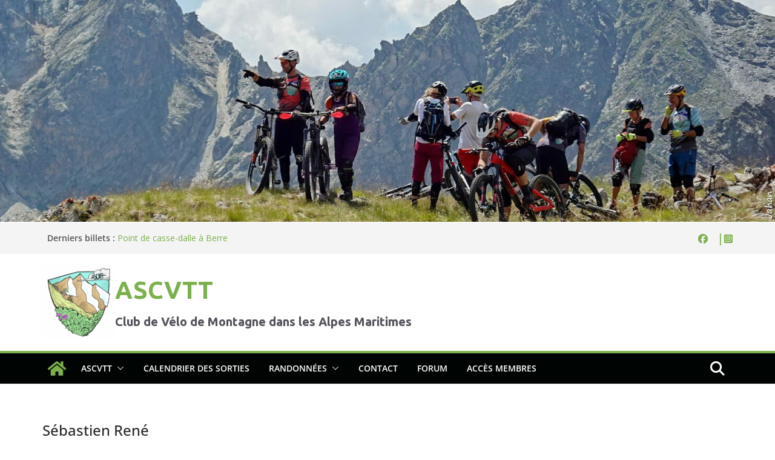

--- FILE ---
content_type: text/html; charset=UTF-8
request_url: https://www.ascvtt.com/user/s%C3%A9bastien-ren%C3%A9/?profiletab=comments
body_size: 15854
content:
		<!doctype html>
		<html lang="fr-FR">
		
<head>

			<meta charset="UTF-8"/>
		<meta name="viewport" content="width=device-width, initial-scale=1">
		<link rel="profile" href="https://gmpg.org/xfn/11"/>
		
	<title>Sébastien René | ASCVTT</title>
<meta name='robots' content='max-image-preview:large' />
<link rel='dns-prefetch' href='//www.googletagmanager.com' />
<link rel='dns-prefetch' href='//fonts.googleapis.com' />
<link rel="alternate" type="application/rss+xml" title="ASCVTT &raquo; Flux" href="https://www.ascvtt.com/feed/" />
<link rel="alternate" type="application/rss+xml" title="ASCVTT &raquo; Flux des commentaires" href="https://www.ascvtt.com/comments/feed/" />
<link rel="alternate" type="application/rss+xml" title="ASCVTT &raquo; User Flux des commentaires" href="https://www.ascvtt.com/user/feed/" />
<link rel="alternate" title="oEmbed (JSON)" type="application/json+oembed" href="https://www.ascvtt.com/wp-json/oembed/1.0/embed?url=https%3A%2F%2Fwww.ascvtt.com%2Fuser%2F" />
<link rel="alternate" title="oEmbed (XML)" type="text/xml+oembed" href="https://www.ascvtt.com/wp-json/oembed/1.0/embed?url=https%3A%2F%2Fwww.ascvtt.com%2Fuser%2F&#038;format=xml" />
<style id='wp-img-auto-sizes-contain-inline-css' type='text/css'>
img:is([sizes=auto i],[sizes^="auto," i]){contain-intrinsic-size:3000px 1500px}
/*# sourceURL=wp-img-auto-sizes-contain-inline-css */
</style>
<style id='wp-emoji-styles-inline-css' type='text/css'>

	img.wp-smiley, img.emoji {
		display: inline !important;
		border: none !important;
		box-shadow: none !important;
		height: 1em !important;
		width: 1em !important;
		margin: 0 0.07em !important;
		vertical-align: -0.1em !important;
		background: none !important;
		padding: 0 !important;
	}
/*# sourceURL=wp-emoji-styles-inline-css */
</style>
<style id='wp-block-library-inline-css' type='text/css'>
:root{--wp-block-synced-color:#7a00df;--wp-block-synced-color--rgb:122,0,223;--wp-bound-block-color:var(--wp-block-synced-color);--wp-editor-canvas-background:#ddd;--wp-admin-theme-color:#007cba;--wp-admin-theme-color--rgb:0,124,186;--wp-admin-theme-color-darker-10:#006ba1;--wp-admin-theme-color-darker-10--rgb:0,107,160.5;--wp-admin-theme-color-darker-20:#005a87;--wp-admin-theme-color-darker-20--rgb:0,90,135;--wp-admin-border-width-focus:2px}@media (min-resolution:192dpi){:root{--wp-admin-border-width-focus:1.5px}}.wp-element-button{cursor:pointer}:root .has-very-light-gray-background-color{background-color:#eee}:root .has-very-dark-gray-background-color{background-color:#313131}:root .has-very-light-gray-color{color:#eee}:root .has-very-dark-gray-color{color:#313131}:root .has-vivid-green-cyan-to-vivid-cyan-blue-gradient-background{background:linear-gradient(135deg,#00d084,#0693e3)}:root .has-purple-crush-gradient-background{background:linear-gradient(135deg,#34e2e4,#4721fb 50%,#ab1dfe)}:root .has-hazy-dawn-gradient-background{background:linear-gradient(135deg,#faaca8,#dad0ec)}:root .has-subdued-olive-gradient-background{background:linear-gradient(135deg,#fafae1,#67a671)}:root .has-atomic-cream-gradient-background{background:linear-gradient(135deg,#fdd79a,#004a59)}:root .has-nightshade-gradient-background{background:linear-gradient(135deg,#330968,#31cdcf)}:root .has-midnight-gradient-background{background:linear-gradient(135deg,#020381,#2874fc)}:root{--wp--preset--font-size--normal:16px;--wp--preset--font-size--huge:42px}.has-regular-font-size{font-size:1em}.has-larger-font-size{font-size:2.625em}.has-normal-font-size{font-size:var(--wp--preset--font-size--normal)}.has-huge-font-size{font-size:var(--wp--preset--font-size--huge)}.has-text-align-center{text-align:center}.has-text-align-left{text-align:left}.has-text-align-right{text-align:right}.has-fit-text{white-space:nowrap!important}#end-resizable-editor-section{display:none}.aligncenter{clear:both}.items-justified-left{justify-content:flex-start}.items-justified-center{justify-content:center}.items-justified-right{justify-content:flex-end}.items-justified-space-between{justify-content:space-between}.screen-reader-text{border:0;clip-path:inset(50%);height:1px;margin:-1px;overflow:hidden;padding:0;position:absolute;width:1px;word-wrap:normal!important}.screen-reader-text:focus{background-color:#ddd;clip-path:none;color:#444;display:block;font-size:1em;height:auto;left:5px;line-height:normal;padding:15px 23px 14px;text-decoration:none;top:5px;width:auto;z-index:100000}html :where(.has-border-color){border-style:solid}html :where([style*=border-top-color]){border-top-style:solid}html :where([style*=border-right-color]){border-right-style:solid}html :where([style*=border-bottom-color]){border-bottom-style:solid}html :where([style*=border-left-color]){border-left-style:solid}html :where([style*=border-width]){border-style:solid}html :where([style*=border-top-width]){border-top-style:solid}html :where([style*=border-right-width]){border-right-style:solid}html :where([style*=border-bottom-width]){border-bottom-style:solid}html :where([style*=border-left-width]){border-left-style:solid}html :where(img[class*=wp-image-]){height:auto;max-width:100%}:where(figure){margin:0 0 1em}html :where(.is-position-sticky){--wp-admin--admin-bar--position-offset:var(--wp-admin--admin-bar--height,0px)}@media screen and (max-width:600px){html :where(.is-position-sticky){--wp-admin--admin-bar--position-offset:0px}}

/*# sourceURL=wp-block-library-inline-css */
</style><style id='global-styles-inline-css' type='text/css'>
:root{--wp--preset--aspect-ratio--square: 1;--wp--preset--aspect-ratio--4-3: 4/3;--wp--preset--aspect-ratio--3-4: 3/4;--wp--preset--aspect-ratio--3-2: 3/2;--wp--preset--aspect-ratio--2-3: 2/3;--wp--preset--aspect-ratio--16-9: 16/9;--wp--preset--aspect-ratio--9-16: 9/16;--wp--preset--color--black: #000000;--wp--preset--color--cyan-bluish-gray: #abb8c3;--wp--preset--color--white: #ffffff;--wp--preset--color--pale-pink: #f78da7;--wp--preset--color--vivid-red: #cf2e2e;--wp--preset--color--luminous-vivid-orange: #ff6900;--wp--preset--color--luminous-vivid-amber: #fcb900;--wp--preset--color--light-green-cyan: #7bdcb5;--wp--preset--color--vivid-green-cyan: #00d084;--wp--preset--color--pale-cyan-blue: #8ed1fc;--wp--preset--color--vivid-cyan-blue: #0693e3;--wp--preset--color--vivid-purple: #9b51e0;--wp--preset--color--cm-color-1: #7cb04c;--wp--preset--color--cm-color-2: #379643;--wp--preset--color--cm-color-3: #FFFFFF;--wp--preset--color--cm-color-4: #FAFEF6;--wp--preset--color--cm-color-5: #000504;--wp--preset--color--cm-color-6: #141614;--wp--preset--color--cm-color-7: #858585;--wp--preset--color--cm-color-8: #FFFFFF;--wp--preset--color--cm-color-9: #BDBDBD;--wp--preset--gradient--vivid-cyan-blue-to-vivid-purple: linear-gradient(135deg,rgb(6,147,227) 0%,rgb(155,81,224) 100%);--wp--preset--gradient--light-green-cyan-to-vivid-green-cyan: linear-gradient(135deg,rgb(122,220,180) 0%,rgb(0,208,130) 100%);--wp--preset--gradient--luminous-vivid-amber-to-luminous-vivid-orange: linear-gradient(135deg,rgb(252,185,0) 0%,rgb(255,105,0) 100%);--wp--preset--gradient--luminous-vivid-orange-to-vivid-red: linear-gradient(135deg,rgb(255,105,0) 0%,rgb(207,46,46) 100%);--wp--preset--gradient--very-light-gray-to-cyan-bluish-gray: linear-gradient(135deg,rgb(238,238,238) 0%,rgb(169,184,195) 100%);--wp--preset--gradient--cool-to-warm-spectrum: linear-gradient(135deg,rgb(74,234,220) 0%,rgb(151,120,209) 20%,rgb(207,42,186) 40%,rgb(238,44,130) 60%,rgb(251,105,98) 80%,rgb(254,248,76) 100%);--wp--preset--gradient--blush-light-purple: linear-gradient(135deg,rgb(255,206,236) 0%,rgb(152,150,240) 100%);--wp--preset--gradient--blush-bordeaux: linear-gradient(135deg,rgb(254,205,165) 0%,rgb(254,45,45) 50%,rgb(107,0,62) 100%);--wp--preset--gradient--luminous-dusk: linear-gradient(135deg,rgb(255,203,112) 0%,rgb(199,81,192) 50%,rgb(65,88,208) 100%);--wp--preset--gradient--pale-ocean: linear-gradient(135deg,rgb(255,245,203) 0%,rgb(182,227,212) 50%,rgb(51,167,181) 100%);--wp--preset--gradient--electric-grass: linear-gradient(135deg,rgb(202,248,128) 0%,rgb(113,206,126) 100%);--wp--preset--gradient--midnight: linear-gradient(135deg,rgb(2,3,129) 0%,rgb(40,116,252) 100%);--wp--preset--font-size--small: 13px;--wp--preset--font-size--medium: 16px;--wp--preset--font-size--large: 20px;--wp--preset--font-size--x-large: 24px;--wp--preset--font-size--xx-large: 30px;--wp--preset--font-size--huge: 36px;--wp--preset--font-family--dm-sans: DM Sans, sans-serif;--wp--preset--font-family--public-sans: Public Sans, sans-serif;--wp--preset--font-family--roboto: Roboto, sans-serif;--wp--preset--font-family--segoe-ui: Segoe UI, Arial, sans-serif;--wp--preset--font-family--ibm-plex-serif: IBM Plex Serif, sans-serif;--wp--preset--font-family--inter: Inter, sans-serif;--wp--preset--spacing--20: 0.44rem;--wp--preset--spacing--30: 0.67rem;--wp--preset--spacing--40: 1rem;--wp--preset--spacing--50: 1.5rem;--wp--preset--spacing--60: 2.25rem;--wp--preset--spacing--70: 3.38rem;--wp--preset--spacing--80: 5.06rem;--wp--preset--shadow--natural: 6px 6px 9px rgba(0, 0, 0, 0.2);--wp--preset--shadow--deep: 12px 12px 50px rgba(0, 0, 0, 0.4);--wp--preset--shadow--sharp: 6px 6px 0px rgba(0, 0, 0, 0.2);--wp--preset--shadow--outlined: 6px 6px 0px -3px rgb(255, 255, 255), 6px 6px rgb(0, 0, 0);--wp--preset--shadow--crisp: 6px 6px 0px rgb(0, 0, 0);}:root { --wp--style--global--content-size: 760px;--wp--style--global--wide-size: 1160px; }:where(body) { margin: 0; }.wp-site-blocks > .alignleft { float: left; margin-right: 2em; }.wp-site-blocks > .alignright { float: right; margin-left: 2em; }.wp-site-blocks > .aligncenter { justify-content: center; margin-left: auto; margin-right: auto; }:where(.wp-site-blocks) > * { margin-block-start: 24px; margin-block-end: 0; }:where(.wp-site-blocks) > :first-child { margin-block-start: 0; }:where(.wp-site-blocks) > :last-child { margin-block-end: 0; }:root { --wp--style--block-gap: 24px; }:root :where(.is-layout-flow) > :first-child{margin-block-start: 0;}:root :where(.is-layout-flow) > :last-child{margin-block-end: 0;}:root :where(.is-layout-flow) > *{margin-block-start: 24px;margin-block-end: 0;}:root :where(.is-layout-constrained) > :first-child{margin-block-start: 0;}:root :where(.is-layout-constrained) > :last-child{margin-block-end: 0;}:root :where(.is-layout-constrained) > *{margin-block-start: 24px;margin-block-end: 0;}:root :where(.is-layout-flex){gap: 24px;}:root :where(.is-layout-grid){gap: 24px;}.is-layout-flow > .alignleft{float: left;margin-inline-start: 0;margin-inline-end: 2em;}.is-layout-flow > .alignright{float: right;margin-inline-start: 2em;margin-inline-end: 0;}.is-layout-flow > .aligncenter{margin-left: auto !important;margin-right: auto !important;}.is-layout-constrained > .alignleft{float: left;margin-inline-start: 0;margin-inline-end: 2em;}.is-layout-constrained > .alignright{float: right;margin-inline-start: 2em;margin-inline-end: 0;}.is-layout-constrained > .aligncenter{margin-left: auto !important;margin-right: auto !important;}.is-layout-constrained > :where(:not(.alignleft):not(.alignright):not(.alignfull)){max-width: var(--wp--style--global--content-size);margin-left: auto !important;margin-right: auto !important;}.is-layout-constrained > .alignwide{max-width: var(--wp--style--global--wide-size);}body .is-layout-flex{display: flex;}.is-layout-flex{flex-wrap: wrap;align-items: center;}.is-layout-flex > :is(*, div){margin: 0;}body .is-layout-grid{display: grid;}.is-layout-grid > :is(*, div){margin: 0;}body{padding-top: 0px;padding-right: 0px;padding-bottom: 0px;padding-left: 0px;}a:where(:not(.wp-element-button)){text-decoration: underline;}:root :where(.wp-element-button, .wp-block-button__link){background-color: #32373c;border-width: 0;color: #fff;font-family: inherit;font-size: inherit;font-style: inherit;font-weight: inherit;letter-spacing: inherit;line-height: inherit;padding-top: calc(0.667em + 2px);padding-right: calc(1.333em + 2px);padding-bottom: calc(0.667em + 2px);padding-left: calc(1.333em + 2px);text-decoration: none;text-transform: inherit;}.has-black-color{color: var(--wp--preset--color--black) !important;}.has-cyan-bluish-gray-color{color: var(--wp--preset--color--cyan-bluish-gray) !important;}.has-white-color{color: var(--wp--preset--color--white) !important;}.has-pale-pink-color{color: var(--wp--preset--color--pale-pink) !important;}.has-vivid-red-color{color: var(--wp--preset--color--vivid-red) !important;}.has-luminous-vivid-orange-color{color: var(--wp--preset--color--luminous-vivid-orange) !important;}.has-luminous-vivid-amber-color{color: var(--wp--preset--color--luminous-vivid-amber) !important;}.has-light-green-cyan-color{color: var(--wp--preset--color--light-green-cyan) !important;}.has-vivid-green-cyan-color{color: var(--wp--preset--color--vivid-green-cyan) !important;}.has-pale-cyan-blue-color{color: var(--wp--preset--color--pale-cyan-blue) !important;}.has-vivid-cyan-blue-color{color: var(--wp--preset--color--vivid-cyan-blue) !important;}.has-vivid-purple-color{color: var(--wp--preset--color--vivid-purple) !important;}.has-cm-color-1-color{color: var(--wp--preset--color--cm-color-1) !important;}.has-cm-color-2-color{color: var(--wp--preset--color--cm-color-2) !important;}.has-cm-color-3-color{color: var(--wp--preset--color--cm-color-3) !important;}.has-cm-color-4-color{color: var(--wp--preset--color--cm-color-4) !important;}.has-cm-color-5-color{color: var(--wp--preset--color--cm-color-5) !important;}.has-cm-color-6-color{color: var(--wp--preset--color--cm-color-6) !important;}.has-cm-color-7-color{color: var(--wp--preset--color--cm-color-7) !important;}.has-cm-color-8-color{color: var(--wp--preset--color--cm-color-8) !important;}.has-cm-color-9-color{color: var(--wp--preset--color--cm-color-9) !important;}.has-black-background-color{background-color: var(--wp--preset--color--black) !important;}.has-cyan-bluish-gray-background-color{background-color: var(--wp--preset--color--cyan-bluish-gray) !important;}.has-white-background-color{background-color: var(--wp--preset--color--white) !important;}.has-pale-pink-background-color{background-color: var(--wp--preset--color--pale-pink) !important;}.has-vivid-red-background-color{background-color: var(--wp--preset--color--vivid-red) !important;}.has-luminous-vivid-orange-background-color{background-color: var(--wp--preset--color--luminous-vivid-orange) !important;}.has-luminous-vivid-amber-background-color{background-color: var(--wp--preset--color--luminous-vivid-amber) !important;}.has-light-green-cyan-background-color{background-color: var(--wp--preset--color--light-green-cyan) !important;}.has-vivid-green-cyan-background-color{background-color: var(--wp--preset--color--vivid-green-cyan) !important;}.has-pale-cyan-blue-background-color{background-color: var(--wp--preset--color--pale-cyan-blue) !important;}.has-vivid-cyan-blue-background-color{background-color: var(--wp--preset--color--vivid-cyan-blue) !important;}.has-vivid-purple-background-color{background-color: var(--wp--preset--color--vivid-purple) !important;}.has-cm-color-1-background-color{background-color: var(--wp--preset--color--cm-color-1) !important;}.has-cm-color-2-background-color{background-color: var(--wp--preset--color--cm-color-2) !important;}.has-cm-color-3-background-color{background-color: var(--wp--preset--color--cm-color-3) !important;}.has-cm-color-4-background-color{background-color: var(--wp--preset--color--cm-color-4) !important;}.has-cm-color-5-background-color{background-color: var(--wp--preset--color--cm-color-5) !important;}.has-cm-color-6-background-color{background-color: var(--wp--preset--color--cm-color-6) !important;}.has-cm-color-7-background-color{background-color: var(--wp--preset--color--cm-color-7) !important;}.has-cm-color-8-background-color{background-color: var(--wp--preset--color--cm-color-8) !important;}.has-cm-color-9-background-color{background-color: var(--wp--preset--color--cm-color-9) !important;}.has-black-border-color{border-color: var(--wp--preset--color--black) !important;}.has-cyan-bluish-gray-border-color{border-color: var(--wp--preset--color--cyan-bluish-gray) !important;}.has-white-border-color{border-color: var(--wp--preset--color--white) !important;}.has-pale-pink-border-color{border-color: var(--wp--preset--color--pale-pink) !important;}.has-vivid-red-border-color{border-color: var(--wp--preset--color--vivid-red) !important;}.has-luminous-vivid-orange-border-color{border-color: var(--wp--preset--color--luminous-vivid-orange) !important;}.has-luminous-vivid-amber-border-color{border-color: var(--wp--preset--color--luminous-vivid-amber) !important;}.has-light-green-cyan-border-color{border-color: var(--wp--preset--color--light-green-cyan) !important;}.has-vivid-green-cyan-border-color{border-color: var(--wp--preset--color--vivid-green-cyan) !important;}.has-pale-cyan-blue-border-color{border-color: var(--wp--preset--color--pale-cyan-blue) !important;}.has-vivid-cyan-blue-border-color{border-color: var(--wp--preset--color--vivid-cyan-blue) !important;}.has-vivid-purple-border-color{border-color: var(--wp--preset--color--vivid-purple) !important;}.has-cm-color-1-border-color{border-color: var(--wp--preset--color--cm-color-1) !important;}.has-cm-color-2-border-color{border-color: var(--wp--preset--color--cm-color-2) !important;}.has-cm-color-3-border-color{border-color: var(--wp--preset--color--cm-color-3) !important;}.has-cm-color-4-border-color{border-color: var(--wp--preset--color--cm-color-4) !important;}.has-cm-color-5-border-color{border-color: var(--wp--preset--color--cm-color-5) !important;}.has-cm-color-6-border-color{border-color: var(--wp--preset--color--cm-color-6) !important;}.has-cm-color-7-border-color{border-color: var(--wp--preset--color--cm-color-7) !important;}.has-cm-color-8-border-color{border-color: var(--wp--preset--color--cm-color-8) !important;}.has-cm-color-9-border-color{border-color: var(--wp--preset--color--cm-color-9) !important;}.has-vivid-cyan-blue-to-vivid-purple-gradient-background{background: var(--wp--preset--gradient--vivid-cyan-blue-to-vivid-purple) !important;}.has-light-green-cyan-to-vivid-green-cyan-gradient-background{background: var(--wp--preset--gradient--light-green-cyan-to-vivid-green-cyan) !important;}.has-luminous-vivid-amber-to-luminous-vivid-orange-gradient-background{background: var(--wp--preset--gradient--luminous-vivid-amber-to-luminous-vivid-orange) !important;}.has-luminous-vivid-orange-to-vivid-red-gradient-background{background: var(--wp--preset--gradient--luminous-vivid-orange-to-vivid-red) !important;}.has-very-light-gray-to-cyan-bluish-gray-gradient-background{background: var(--wp--preset--gradient--very-light-gray-to-cyan-bluish-gray) !important;}.has-cool-to-warm-spectrum-gradient-background{background: var(--wp--preset--gradient--cool-to-warm-spectrum) !important;}.has-blush-light-purple-gradient-background{background: var(--wp--preset--gradient--blush-light-purple) !important;}.has-blush-bordeaux-gradient-background{background: var(--wp--preset--gradient--blush-bordeaux) !important;}.has-luminous-dusk-gradient-background{background: var(--wp--preset--gradient--luminous-dusk) !important;}.has-pale-ocean-gradient-background{background: var(--wp--preset--gradient--pale-ocean) !important;}.has-electric-grass-gradient-background{background: var(--wp--preset--gradient--electric-grass) !important;}.has-midnight-gradient-background{background: var(--wp--preset--gradient--midnight) !important;}.has-small-font-size{font-size: var(--wp--preset--font-size--small) !important;}.has-medium-font-size{font-size: var(--wp--preset--font-size--medium) !important;}.has-large-font-size{font-size: var(--wp--preset--font-size--large) !important;}.has-x-large-font-size{font-size: var(--wp--preset--font-size--x-large) !important;}.has-xx-large-font-size{font-size: var(--wp--preset--font-size--xx-large) !important;}.has-huge-font-size{font-size: var(--wp--preset--font-size--huge) !important;}.has-dm-sans-font-family{font-family: var(--wp--preset--font-family--dm-sans) !important;}.has-public-sans-font-family{font-family: var(--wp--preset--font-family--public-sans) !important;}.has-roboto-font-family{font-family: var(--wp--preset--font-family--roboto) !important;}.has-segoe-ui-font-family{font-family: var(--wp--preset--font-family--segoe-ui) !important;}.has-ibm-plex-serif-font-family{font-family: var(--wp--preset--font-family--ibm-plex-serif) !important;}.has-inter-font-family{font-family: var(--wp--preset--font-family--inter) !important;}
/*# sourceURL=global-styles-inline-css */
</style>

<link rel='stylesheet' id='parent-style-css' href='https://www.ascvtt.com/wp-content/themes/colormag/style.css?ver=5cda4ef49055264a6f39e52a26466d1f' type='text/css' media='all' />
<link rel='stylesheet' id='colormag_style-css' href='https://www.ascvtt.com/wp-content/themes/ascvtt/style.css?ver=1769591216' type='text/css' media='all' />
<style id='colormag_style-inline-css' type='text/css'>
body,
			button,
			input,
			select,
			textarea,
			blockquote p,
			.entry-meta,
			.cm-entry-button,
			dl,
			.previous a,
			.next a,
			.nav-previous a,
			.nav-next a,
			#respond h3#reply-title #cancel-comment-reply-link,
			#respond form input[type="text"],
			#respond form textarea,
			.cm-secondary .widget,
			.cm-error-404 .widget,
			.cm-entry-summary p{font-family:Open Sans;}h1 ,h2, h3, h4, h5, h6{font-family:Open Sans;font-style:inherit;}@media screen and (min-width: 992px) {.cm-primary{width:70%;}}.cm-mobile-nav li, #cm-primary-nav, .cm-layout-2 #cm-primary-nav, .cm-header .cm-main-header .cm-primary-nav .cm-row, .cm-home-icon.front_page_on{background-color:var(--cm-color-8);}.cm-primary-nav a,
		.cm-primary-nav ul li ul li a,
		.cm-primary-nav ul li.current-menu-item ul li a,
		.cm-primary-nav ul li ul li.current-menu-item a,
		.cm-primary-nav ul li.current_page_ancestor ul li a,
		.cm-primary-nav ul li.current-menu-ancestor ul li a,
		.cm-primary-nav ul li.current_page_item ul li a,
		.cm-primary-nav li.menu-item-has-children>a::after,
		.cm-primary-nav li.page_item_has_children>a::after,
		.cm-layout-2-style-1 .cm-primary-nav a,
		.cm-layout-2-style-1 .cm-primary-nav ul > li > a{color:var(--cm-color-6);}.cm-layout-2 .cm-primary-nav .cm-submenu-toggle .cm-icon,
		.cm-primary-nav .cm-submenu-toggle .cm-icon{fill:var(--cm-color-6);}.cm-primary-nav .sub-menu, .cm-primary-nav .children{background-color:var(--cm-color-8);}.cm-header .cm-menu-toggle svg,
			.cm-header .cm-menu-toggle svg{fill:#fff;}.cm-footer-bar-area .cm-footer-bar__2 a{color:#207daf;}body,
			button,
			input,
			select,
			textarea,
			blockquote p,
			.entry-meta,
			.cm-entry-button,
			dl,
			.previous a,
			.next a,
			.nav-previous a,
			.nav-next a,
			#respond h3#reply-title #cancel-comment-reply-link,
			#respond form input[type="text"],
			#respond form textarea,
			.cm-secondary .widget,
			.cm-error-404 .widget,
			.cm-entry-summary p{font-family:Open Sans;}h1 ,h2, h3, h4, h5, h6{font-family:Open Sans;font-style:inherit;}@media screen and (min-width: 992px) {.cm-primary{width:70%;}}.cm-mobile-nav li, #cm-primary-nav, .cm-layout-2 #cm-primary-nav, .cm-header .cm-main-header .cm-primary-nav .cm-row, .cm-home-icon.front_page_on{background-color:var(--cm-color-8);}.cm-primary-nav a,
		.cm-primary-nav ul li ul li a,
		.cm-primary-nav ul li.current-menu-item ul li a,
		.cm-primary-nav ul li ul li.current-menu-item a,
		.cm-primary-nav ul li.current_page_ancestor ul li a,
		.cm-primary-nav ul li.current-menu-ancestor ul li a,
		.cm-primary-nav ul li.current_page_item ul li a,
		.cm-primary-nav li.menu-item-has-children>a::after,
		.cm-primary-nav li.page_item_has_children>a::after,
		.cm-layout-2-style-1 .cm-primary-nav a,
		.cm-layout-2-style-1 .cm-primary-nav ul > li > a{color:var(--cm-color-6);}.cm-layout-2 .cm-primary-nav .cm-submenu-toggle .cm-icon,
		.cm-primary-nav .cm-submenu-toggle .cm-icon{fill:var(--cm-color-6);}.cm-primary-nav .sub-menu, .cm-primary-nav .children{background-color:var(--cm-color-8);}.cm-header .cm-menu-toggle svg,
			.cm-header .cm-menu-toggle svg{fill:#fff;}.cm-footer-bar-area .cm-footer-bar__2 a{color:#207daf;}.cm-header-builder .cm-primary-nav ul li a{color:#ffffff;}.cm-header-builder .cm-primary-nav .cm-submenu-toggle .cm-icon{fill:#ffffff;}.cm-header-builder .cm-primary-nav ul li:hover{background:var(--cm-color-1);}.cm-header-builder .cm-primary-nav ul li.current-menu-item{background:var(--cm-color-2);}.cm-header-builder .cm-primary-nav .sub-menu, .cm-header-builder .cm-primary-nav .children{background-color:var(--cm-color-5);}.cm-header-builder .cm-home-icon .cm-icon--home{fill:var(--cm-color-1);}.cm-header-builder .cm-site-branding img{width:120px;}.cm-header-builder .cm-site-title a{font-family:Ubuntu;font-weight:700;font-size:4rem;line-height:1.5;}.cm-header-builder .cm-site-description{font-family:Ubuntu;font-weight:700;font-size:2rem;}:root{--top-grid-columns: 4;
			--main-grid-columns: 4;
			--bottom-grid-columns: 2;
			}.cm-footer-builder .cm-footer-bottom-row .cm-footer-col{flex-direction: column;}.cm-footer-builder .cm-footer-main-row .cm-footer-col{flex-direction: column;}.cm-footer-builder .cm-footer-top-row .cm-footer-col{flex-direction: column;} :root{--cm-color-1: #7cb04c;--cm-color-2: #379643;--cm-color-3: #FFFFFF;--cm-color-4: #FAFEF6;--cm-color-5: #000504;--cm-color-6: #141614;--cm-color-7: #858585;--cm-color-8: #FFFFFF;--cm-color-9: #BDBDBD;}:root {--wp--preset--color--cm-color-1:#7cb04c;--wp--preset--color--cm-color-2:#379643;--wp--preset--color--cm-color-3:#FFFFFF;--wp--preset--color--cm-color-4:#FAFEF6;--wp--preset--color--cm-color-5:#000504;--wp--preset--color--cm-color-6:#141614;--wp--preset--color--cm-color-7:#858585;--wp--preset--color--cm-color-8:#FFFFFF;--wp--preset--color--cm-color-9:#BDBDBD;}:root {--e-global-color-cmcolor1: #7cb04c;--e-global-color-cmcolor2: #379643;--e-global-color-cmcolor3: #FFFFFF;--e-global-color-cmcolor4: #FAFEF6;--e-global-color-cmcolor5: #000504;--e-global-color-cmcolor6: #141614;--e-global-color-cmcolor7: #858585;--e-global-color-cmcolor8: #FFFFFF;--e-global-color-cmcolor9: #BDBDBD;}
/*# sourceURL=colormag_style-inline-css */
</style>
<link rel='stylesheet' id='font-awesome-all-css' href='https://www.ascvtt.com/wp-content/themes/colormag/inc/customizer/customind/assets/fontawesome/v6/css/all.min.css?ver=6.2.4' type='text/css' media='all' />
<link rel='stylesheet' id='colormag_google_fonts-css' href='https://fonts.googleapis.com/css?family=Open+Sans%3A0%7CUbuntu%3A700&#038;ver=4.1.2' type='text/css' media='all' />
<link rel='stylesheet' id='font-awesome-4-css' href='https://www.ascvtt.com/wp-content/themes/colormag/assets/library/font-awesome/css/v4-shims.min.css?ver=4.7.0' type='text/css' media='all' />
<link rel='stylesheet' id='colormag-font-awesome-6-css' href='https://www.ascvtt.com/wp-content/themes/colormag/inc/customizer/customind/assets/fontawesome/v6/css/all.min.css?ver=6.2.4' type='text/css' media='all' />
<link rel='stylesheet' id='tablepress-default-css' href='https://www.ascvtt.com/wp-content/plugins/tablepress/css/build/default.css?ver=3.2.6' type='text/css' media='all' />
<link rel='stylesheet' id='um_modal-css' href='https://www.ascvtt.com/wp-content/plugins/ultimate-member/assets/css/um-modal.min.css?ver=2.11.1' type='text/css' media='all' />
<link rel='stylesheet' id='um_ui-css' href='https://www.ascvtt.com/wp-content/plugins/ultimate-member/assets/libs/jquery-ui/jquery-ui.min.css?ver=1.13.2' type='text/css' media='all' />
<link rel='stylesheet' id='um_tipsy-css' href='https://www.ascvtt.com/wp-content/plugins/ultimate-member/assets/libs/tipsy/tipsy.min.css?ver=1.0.0a' type='text/css' media='all' />
<link rel='stylesheet' id='um_raty-css' href='https://www.ascvtt.com/wp-content/plugins/ultimate-member/assets/libs/raty/um-raty.min.css?ver=2.6.0' type='text/css' media='all' />
<link rel='stylesheet' id='select2-css' href='https://www.ascvtt.com/wp-content/plugins/ultimate-member/assets/libs/select2/select2.min.css?ver=4.0.13' type='text/css' media='all' />
<link rel='stylesheet' id='um_fileupload-css' href='https://www.ascvtt.com/wp-content/plugins/ultimate-member/assets/css/um-fileupload.min.css?ver=2.11.1' type='text/css' media='all' />
<link rel='stylesheet' id='um_confirm-css' href='https://www.ascvtt.com/wp-content/plugins/ultimate-member/assets/libs/um-confirm/um-confirm.min.css?ver=1.0' type='text/css' media='all' />
<link rel='stylesheet' id='um_datetime-css' href='https://www.ascvtt.com/wp-content/plugins/ultimate-member/assets/libs/pickadate/default.min.css?ver=3.6.2' type='text/css' media='all' />
<link rel='stylesheet' id='um_datetime_date-css' href='https://www.ascvtt.com/wp-content/plugins/ultimate-member/assets/libs/pickadate/default.date.min.css?ver=3.6.2' type='text/css' media='all' />
<link rel='stylesheet' id='um_datetime_time-css' href='https://www.ascvtt.com/wp-content/plugins/ultimate-member/assets/libs/pickadate/default.time.min.css?ver=3.6.2' type='text/css' media='all' />
<link rel='stylesheet' id='um_fonticons_ii-css' href='https://www.ascvtt.com/wp-content/plugins/ultimate-member/assets/libs/legacy/fonticons/fonticons-ii.min.css?ver=2.11.1' type='text/css' media='all' />
<link rel='stylesheet' id='um_fonticons_fa-css' href='https://www.ascvtt.com/wp-content/plugins/ultimate-member/assets/libs/legacy/fonticons/fonticons-fa.min.css?ver=2.11.1' type='text/css' media='all' />
<link rel='stylesheet' id='um_fontawesome-css' href='https://www.ascvtt.com/wp-content/plugins/ultimate-member/assets/css/um-fontawesome.min.css?ver=6.5.2' type='text/css' media='all' />
<link rel='stylesheet' id='um_common-css' href='https://www.ascvtt.com/wp-content/plugins/ultimate-member/assets/css/common.min.css?ver=2.11.1' type='text/css' media='all' />
<link rel='stylesheet' id='um_responsive-css' href='https://www.ascvtt.com/wp-content/plugins/ultimate-member/assets/css/um-responsive.min.css?ver=2.11.1' type='text/css' media='all' />
<link rel='stylesheet' id='um_styles-css' href='https://www.ascvtt.com/wp-content/plugins/ultimate-member/assets/css/um-styles.min.css?ver=2.11.1' type='text/css' media='all' />
<link rel='stylesheet' id='um_crop-css' href='https://www.ascvtt.com/wp-content/plugins/ultimate-member/assets/libs/cropper/cropper.min.css?ver=1.6.1' type='text/css' media='all' />
<link rel='stylesheet' id='um_profile-css' href='https://www.ascvtt.com/wp-content/plugins/ultimate-member/assets/css/um-profile.min.css?ver=2.11.1' type='text/css' media='all' />
<link rel='stylesheet' id='um_account-css' href='https://www.ascvtt.com/wp-content/plugins/ultimate-member/assets/css/um-account.min.css?ver=2.11.1' type='text/css' media='all' />
<link rel='stylesheet' id='um_misc-css' href='https://www.ascvtt.com/wp-content/plugins/ultimate-member/assets/css/um-misc.min.css?ver=2.11.1' type='text/css' media='all' />
<link rel='stylesheet' id='um_default_css-css' href='https://www.ascvtt.com/wp-content/plugins/ultimate-member/assets/css/um-old-default.min.css?ver=2.11.1' type='text/css' media='all' />
<link rel='stylesheet' id='um_old_css-css' href='https://www.ascvtt.com/wp-content/plugins/ultimate-member/../../uploads/ultimatemember/um_old_settings.css?ver=2.0.0' type='text/css' media='all' />
<script type="text/javascript" src="https://www.ascvtt.com/wp-includes/js/jquery/jquery.min.js?ver=3.7.1" id="jquery-core-js"></script>
<script type="text/javascript" src="https://www.ascvtt.com/wp-includes/js/jquery/jquery-migrate.min.js?ver=3.4.1" id="jquery-migrate-js"></script>

<!-- Extrait de code de la balise Google (gtag.js) ajouté par Site Kit -->
<!-- Extrait Google Analytics ajouté par Site Kit -->
<script type="text/javascript" src="https://www.googletagmanager.com/gtag/js?id=GT-NFPTSBK" id="google_gtagjs-js" async></script>
<script type="text/javascript" id="google_gtagjs-js-after">
/* <![CDATA[ */
window.dataLayer = window.dataLayer || [];function gtag(){dataLayer.push(arguments);}
gtag("set","linker",{"domains":["www.ascvtt.com"]});
gtag("js", new Date());
gtag("set", "developer_id.dZTNiMT", true);
gtag("config", "GT-NFPTSBK");
//# sourceURL=google_gtagjs-js-after
/* ]]> */
</script>
<script type="text/javascript" src="https://www.ascvtt.com/wp-content/plugins/ultimate-member/assets/js/um-gdpr.min.js?ver=2.11.1" id="um-gdpr-js"></script>
<link rel="https://api.w.org/" href="https://www.ascvtt.com/wp-json/" /><link rel="alternate" title="JSON" type="application/json" href="https://www.ascvtt.com/wp-json/wp/v2/pages/19881" /><link rel="canonical" href="https://www.ascvtt.com/user/s%c3%a9bastien-ren%c3%a9/" />
<meta name="generator" content="Site Kit by Google 1.171.0" /><link rel="pingback" href="https://www.ascvtt.com/xmlrpc.php"><style type="text/css">.recentcomments a{display:inline !important;padding:0 !important;margin:0 !important;}</style>		<!-- START - Ultimate Member profile SEO meta tags -->

		<link rel="image_src" href="https://www.ascvtt.com/wp-content/uploads/ultimatemember/215/profile_photo-190x190.jpg?1769591216"/>

		<meta name="description" content="Sébastien René is on ASCVTT. Join ASCVTT to view Sébastien René&#039;s profile"/>

		<meta property="og:type" content="profile"/>
		<meta property="og:locale" content="fr_FR"/>
		<meta property="og:site_name" content="ASCVTT"/>
		<meta property="og:title" content="Sébastien René"/>
		<meta property="og:description" content="Sébastien René is on ASCVTT. Join ASCVTT to view Sébastien René&#039;s profile"/>
		<meta property="og:image" content="https://www.ascvtt.com/wp-content/uploads/ultimatemember/215/profile_photo-190x190.jpg?1769591216"/>
		<meta property="og:image:alt" content="Photo de profil"/>
		<meta property="og:image:height" content="190"/>
		<meta property="og:image:width" content="190"/>
					<meta property="og:image:secure_url" content="https://www.ascvtt.com/wp-content/uploads/ultimatemember/215/profile_photo-190x190.jpg?1769591216"/>
						<meta property="og:url" content="https://www.ascvtt.com/user/s%c3%a9bastien-ren%c3%a9/"/>

		<meta name="twitter:card" content="summary"/>
				<meta name="twitter:title" content="Sébastien René"/>
		<meta name="twitter:description" content="Sébastien René is on ASCVTT. Join ASCVTT to view Sébastien René&#039;s profile"/>
		<meta name="twitter:image" content="https://www.ascvtt.com/wp-content/uploads/ultimatemember/215/profile_photo-190x190.jpg?1769591216"/>
		<meta name="twitter:image:alt" content="Photo de profil"/>
		<meta name="twitter:url" content="https://www.ascvtt.com/user/s%c3%a9bastien-ren%c3%a9/"/>

		<script type="application/ld+json">{"@context":"https:\/\/schema.org","@type":"ProfilePage","dateCreated":"2019-06-03 12:29:41","mainEntity":{"@type":"Person","name":"S\u00e9bastien Ren\u00e9","alternateName":"Sebastien","description":"S\u00e9bastien Ren\u00e9 is on ASCVTT. Join ASCVTT to view S\u00e9bastien Ren\u00e9&#039;s profile","image":"https:\/\/www.ascvtt.com\/wp-content\/uploads\/ultimatemember\/215\/profile_photo-190x190.jpg?1769591216","sameAs":["https:\/\/www.ascvtt.com\/user\/s%c3%a9bastien-ren%c3%a9\/"]}}</script>

		<!-- END - Ultimate Member profile SEO meta tags -->
		<style class='wp-fonts-local' type='text/css'>
@font-face{font-family:"DM Sans";font-style:normal;font-weight:100 900;font-display:fallback;src:url('https://fonts.gstatic.com/s/dmsans/v15/rP2Hp2ywxg089UriCZOIHTWEBlw.woff2') format('woff2');}
@font-face{font-family:"Public Sans";font-style:normal;font-weight:100 900;font-display:fallback;src:url('https://fonts.gstatic.com/s/publicsans/v15/ijwOs5juQtsyLLR5jN4cxBEoRDf44uE.woff2') format('woff2');}
@font-face{font-family:Roboto;font-style:normal;font-weight:100 900;font-display:fallback;src:url('https://fonts.gstatic.com/s/roboto/v30/KFOjCnqEu92Fr1Mu51TjASc6CsE.woff2') format('woff2');}
@font-face{font-family:"IBM Plex Serif";font-style:normal;font-weight:400;font-display:fallback;src:url('https://www.ascvtt.com/wp-content/themes/colormag/assets/fonts/IBMPlexSerif-Regular.woff2') format('woff2');}
@font-face{font-family:"IBM Plex Serif";font-style:normal;font-weight:700;font-display:fallback;src:url('https://www.ascvtt.com/wp-content/themes/colormag/assets/fonts/IBMPlexSerif-Bold.woff2') format('woff2');}
@font-face{font-family:"IBM Plex Serif";font-style:normal;font-weight:600;font-display:fallback;src:url('https://www.ascvtt.com/wp-content/themes/colormag/assets/fonts/IBMPlexSerif-SemiBold.woff2') format('woff2');}
@font-face{font-family:Inter;font-style:normal;font-weight:400;font-display:fallback;src:url('https://www.ascvtt.com/wp-content/themes/colormag/assets/fonts/Inter-Regular.woff2') format('woff2');}
</style>
<link rel="icon" href="https://www.ascvtt.com/wp-content/uploads/2015/09/cropped-logo_ascvtt-e1443114596306-32x32.png" sizes="32x32" />
<link rel="icon" href="https://www.ascvtt.com/wp-content/uploads/2015/09/cropped-logo_ascvtt-e1443114596306-192x192.png" sizes="192x192" />
<link rel="apple-touch-icon" href="https://www.ascvtt.com/wp-content/uploads/2015/09/cropped-logo_ascvtt-e1443114596306-180x180.png" />
<meta name="msapplication-TileImage" content="https://www.ascvtt.com/wp-content/uploads/2015/09/cropped-logo_ascvtt-e1443114596306-270x270.png" />

</head>

<body data-rsssl=1 class="wp-singular page-template page-template-page-templates page-template-blank-page page-template-page-templatesblank-page-php page page-id-19881 wp-custom-logo wp-embed-responsive wp-theme-colormag wp-child-theme-ascvtt um-page um-page-user um-page-loggedout cm-header-layout-2 adv-style-1 cm-normal-container cm-no-sidebar wide header_display_type_two cm-started-content">




		<div id="page" class="hfeed site">
				<a class="skip-link screen-reader-text" href="#main">Passer au contenu</a>
		
<header id="cm-masthead" class="cm-header-builder cm-layout-2-style-1 cm-full-width"><div class="cm-row cm-desktop-row cm-main-header"><div id="wp-custom-header" class="wp-custom-header"><div class="header-image-wrap"><a href="https://www.ascvtt.com/" title="ASCVTT" rel="home"><img src="https://www.ascvtt.com/wp-content/uploads/2025/12/cropped-RX103990.jpg" class="header-image" width="1487" height="425" alt="ASCVTT"></a></div></div><div class="cm-header-top-row"><div class="cm-container"><div class="cm-top-row"><div class="cm-header-left-col">
	<div class="breaking-news">
		<strong class="breaking-news-latest">Derniers billets :</strong>

		<ul class="newsticker">
							<li>
					<a href="https://www.ascvtt.com/2026/01/10/point-de-casse-dalle-a-berre/" title="Point de casse-dalle à Berre">
						Point de casse-dalle à Berre					</a>
				</li>
							<li>
					<a href="https://www.ascvtt.com/2025/12/24/passez-de-bonnes-fetes/" title="Passez de Bonnes Fêtes">
						Passez de Bonnes Fêtes					</a>
				</li>
							<li>
					<a href="https://www.ascvtt.com/2025/12/13/entre-peille-et-peillon/" title="Entre Peille et Peillon">
						Entre Peille et Peillon					</a>
				</li>
							<li>
					<a href="https://www.ascvtt.com/2025/12/06/la-fee-esterelle-a-encore-frappe/" title="La fée Esterelle a encore frappé">
						La fée Esterelle a encore frappé					</a>
				</li>
							<li>
					<a href="https://www.ascvtt.com/2025/11/11/couleurs-dautomne-a-belvedere/" title="Couleurs d&#8217;automne à Belvédère">
						Couleurs d&#8217;automne à Belvédère					</a>
				</li>
					</ul>
	</div>

</div><div class="cm-header-center-col"></div><div class="cm-header-right-col">
	<div class="social-icons header-social-icons social-separator-pipe social-default">
									<a href="https://www.facebook.com/ascvtt" target="_blank" rel="noopener noreferrer">
					<i class="fa-brands fa-facebook"></i>
				</a>
												<a href="https://www.instagram.com/ascvtt06/" target="_blank" rel="noopener noreferrer">
					<i class="fa-brands fa-square-instagram"></i>
				</a>
						</div>
</div></div></div></div><div class="cm-header-main-row"><div class="cm-container"><div class="cm-main-row"><div class="cm-header-left-col">

	<div id="cm-site-branding" class="cm-site-branding">
		<a href="https://www.ascvtt.com/" class="custom-logo-link" rel="home"><img width="512" height="512" src="https://www.ascvtt.com/wp-content/uploads/2025/12/cropped-logo-ascvtt.png" class="custom-logo" alt="ASCVTT" decoding="async" srcset="https://www.ascvtt.com/wp-content/uploads/2025/12/cropped-logo-ascvtt.png 512w, https://www.ascvtt.com/wp-content/uploads/2025/12/cropped-logo-ascvtt-300x300.png 300w, https://www.ascvtt.com/wp-content/uploads/2025/12/cropped-logo-ascvtt-150x150.png 150w" sizes="(max-width: 512px) 100vw, 512px" /></a>	</div><!-- #cm-site-branding -->

	<div id="cm-site-info" class="">
						<h3 class="cm-site-title cm-title-show-desktop cm-title-show-tablet cm-title-show-mobile ">
					<a href="https://www.ascvtt.com/" title="ASCVTT" rel="home">ASCVTT</a>
				</h3>
				
						<p class="cm-site-description cm-tagline-show-desktop cm-tagline-show-tablet cm-tagline-show-mobile ">
					Club de Vélo de Montagne dans les Alpes Maritimes				</p><!-- .cm-site-description -->
					</div><!-- #cm-site-info -->
	</div><div class="cm-header-center-col"></div><div class="cm-header-right-col"></div></div></div></div><div class="cm-header-bottom-row"><div class="cm-container"><div class="cm-bottom-row"><div class="cm-header-left-col">
<div class="cm-home-icon">
	<a href="https://www.ascvtt.com/"
		title="ASCVTT"
	>
		<svg class="cm-icon cm-icon--home" xmlns="http://www.w3.org/2000/svg" viewBox="0 0 28 22"><path d="M13.6465 6.01133L5.11148 13.0409V20.6278C5.11148 20.8242 5.18952 21.0126 5.32842 21.1515C5.46733 21.2904 5.65572 21.3685 5.85217 21.3685L11.0397 21.3551C11.2355 21.3541 11.423 21.2756 11.5611 21.1368C11.6992 20.998 11.7767 20.8102 11.7767 20.6144V16.1837C11.7767 15.9873 11.8547 15.7989 11.9937 15.66C12.1326 15.521 12.321 15.443 12.5174 15.443H15.4801C15.6766 15.443 15.865 15.521 16.0039 15.66C16.1428 15.7989 16.2208 15.9873 16.2208 16.1837V20.6111C16.2205 20.7086 16.2394 20.8052 16.2765 20.8953C16.3136 20.9854 16.3681 21.0673 16.4369 21.1364C16.5057 21.2054 16.5875 21.2602 16.6775 21.2975C16.7675 21.3349 16.864 21.3541 16.9615 21.3541L22.1472 21.3685C22.3436 21.3685 22.532 21.2904 22.6709 21.1515C22.8099 21.0126 22.8879 20.8242 22.8879 20.6278V13.0358L14.3548 6.01133C14.2544 5.93047 14.1295 5.88637 14.0006 5.88637C13.8718 5.88637 13.7468 5.93047 13.6465 6.01133ZM27.1283 10.7892L23.2582 7.59917V1.18717C23.2582 1.03983 23.1997 0.898538 23.0955 0.794359C22.9913 0.69018 22.8501 0.631653 22.7027 0.631653H20.1103C19.963 0.631653 19.8217 0.69018 19.7175 0.794359C19.6133 0.898538 19.5548 1.03983 19.5548 1.18717V4.54848L15.4102 1.13856C15.0125 0.811259 14.5134 0.632307 13.9983 0.632307C13.4832 0.632307 12.9841 0.811259 12.5864 1.13856L0.868291 10.7892C0.81204 10.8357 0.765501 10.8928 0.731333 10.9573C0.697165 11.0218 0.676038 11.0924 0.66916 11.165C0.662282 11.2377 0.669786 11.311 0.691245 11.3807C0.712704 11.4505 0.747696 11.5153 0.794223 11.5715L1.97469 13.0066C2.02109 13.063 2.07816 13.1098 2.14264 13.1441C2.20711 13.1784 2.27773 13.1997 2.35044 13.2067C2.42315 13.2137 2.49653 13.2063 2.56638 13.1849C2.63623 13.1636 2.70118 13.1286 2.7575 13.0821L13.6465 4.11333C13.7468 4.03247 13.8718 3.98837 14.0006 3.98837C14.1295 3.98837 14.2544 4.03247 14.3548 4.11333L25.2442 13.0821C25.3004 13.1286 25.3653 13.1636 25.435 13.1851C25.5048 13.2065 25.5781 13.214 25.6507 13.2071C25.7234 13.2003 25.794 13.1791 25.8584 13.145C25.9229 13.1108 25.98 13.0643 26.0265 13.008L27.207 11.5729C27.2535 11.5164 27.2883 11.4512 27.3095 11.3812C27.3307 11.3111 27.3379 11.2375 27.3306 11.1647C27.3233 11.0919 27.3016 11.0212 27.2669 10.9568C27.2322 10.8923 27.1851 10.8354 27.1283 10.7892Z" /></svg>	</a>
</div>

<nav id="cm-primary-nav" class="cm-primary-nav">
	<ul id="cm-primary-menu" class="cm-primary-menu"><li id="menu-item-26739" class="menu-item menu-item-type-post_type menu-item-object-page menu-item-has-children menu-item-26739"><a href="https://www.ascvtt.com/a-propos/">ASCVTT</a><span role="button" tabindex="0" class="cm-submenu-toggle" onkeypress=""><svg class="cm-icon" xmlns="http://www.w3.org/2000/svg" xml:space="preserve" viewBox="0 0 24 24"><path d="M12 17.5c-.3 0-.5-.1-.7-.3l-9-9c-.4-.4-.4-1 0-1.4s1-.4 1.4 0l8.3 8.3 8.3-8.3c.4-.4 1-.4 1.4 0s.4 1 0 1.4l-9 9c-.2.2-.4.3-.7.3z"/></svg></span>
<ul class="sub-menu">
	<li id="menu-item-26741" class="menu-item menu-item-type-post_type menu-item-object-page menu-item-26741"><a href="https://www.ascvtt.com/a-propos/informations/">Informations</a></li>
	<li id="menu-item-26740" class="menu-item menu-item-type-post_type menu-item-object-page menu-item-26740"><a href="https://www.ascvtt.com/a-propos/adhesions/">Adhésions</a></li>
	<li id="menu-item-26742" class="menu-item menu-item-type-post_type menu-item-object-page menu-item-26742"><a href="https://www.ascvtt.com/a-propos/status/">Statuts</a></li>
</ul>
</li>
<li id="menu-item-27256" class="menu-item menu-item-type-custom menu-item-object-custom menu-item-27256"><a target="_blank" href="https://calendar.google.com/calendar/embed?src=d88798cf8e1724122a2a745a11ce193f7247597f5be605cfbba19431808d8933%40group.calendar.google.com&#038;ctz=Europe%2FParis">Calendrier des sorties</a></li>
<li id="menu-item-26744" class="menu-item menu-item-type-post_type menu-item-object-page menu-item-has-children menu-item-26744"><a href="https://www.ascvtt.com/randos/">Randonnées</a><span role="button" tabindex="0" class="cm-submenu-toggle" onkeypress=""><svg class="cm-icon" xmlns="http://www.w3.org/2000/svg" xml:space="preserve" viewBox="0 0 24 24"><path d="M12 17.5c-.3 0-.5-.1-.7-.3l-9-9c-.4-.4-.4-1 0-1.4s1-.4 1.4 0l8.3 8.3 8.3-8.3c.4-.4 1-.4 1.4 0s.4 1 0 1.4l-9 9c-.2.2-.4.3-.7.3z"/></svg></span>
<ul class="sub-menu">
	<li id="menu-item-26745" class="menu-item menu-item-type-post_type menu-item-object-page menu-item-26745"><a href="https://www.ascvtt.com/randos/randonner-a-vtt/">Randonner à VTT</a></li>
	<li id="menu-item-22329" class="menu-item menu-item-type-post_type menu-item-object-page menu-item-22329"><a href="https://www.ascvtt.com/a-propos-du-vttae/">A propos du VTTAE</a></li>
</ul>
</li>
<li id="menu-item-12415" class="menu-item menu-item-type-post_type menu-item-object-page menu-item-12415"><a href="https://www.ascvtt.com/contact/">Contact</a></li>
<li id="menu-item-20053" class="menu-item menu-item-type-custom menu-item-object-custom menu-item-20053"><a target="_blank" href="https://www.loomio.org/g/e1PZ3M7l/ascvtt">Forum</a></li>
<li id="menu-item-19898" class="menu-item menu-item-type-post_type menu-item-object-page menu-item-19898"><a href="https://www.ascvtt.com/login/">Accès membres</a></li>
</ul></nav><!-- #cm-primary-nav -->

</div><div class="cm-header-center-col"></div><div class="cm-header-right-col">
			<div class="cm-top-search">
			<i class="fa fa-search search-top"></i>
			<div class="search-form-top">
				
<form action="https://www.ascvtt.com/" class="search-form searchform clearfix" method="get" role="search">

	<div class="search-wrap">
		<input type="search"
				class="s field"
				name="s"
				value=""
				placeholder="Recherche"
		/>

		<button class="search-icon" type="submit"></button>
	</div>

</form><!-- .searchform -->
			</div>
		</div>
	</div></div></div></div></div><div class="cm-row cm-mobile-row"><div class="cm-header-main-row"><div class="cm-container"><div class="cm-main-row"><div class="cm-header-left-col"></div><div class="cm-header-center-col">

	<div id="cm-site-branding" class="cm-site-branding">
		<a href="https://www.ascvtt.com/" class="custom-logo-link" rel="home"><img width="512" height="512" src="https://www.ascvtt.com/wp-content/uploads/2025/12/cropped-logo-ascvtt.png" class="custom-logo" alt="ASCVTT" decoding="async" srcset="https://www.ascvtt.com/wp-content/uploads/2025/12/cropped-logo-ascvtt.png 512w, https://www.ascvtt.com/wp-content/uploads/2025/12/cropped-logo-ascvtt-300x300.png 300w, https://www.ascvtt.com/wp-content/uploads/2025/12/cropped-logo-ascvtt-150x150.png 150w" sizes="(max-width: 512px) 100vw, 512px" /></a>	</div><!-- #cm-site-branding -->

	<div id="cm-site-info" class="">
						<h3 class="cm-site-title cm-title-show-desktop cm-title-show-tablet cm-title-show-mobile ">
					<a href="https://www.ascvtt.com/" title="ASCVTT" rel="home">ASCVTT</a>
				</h3>
				
						<p class="cm-site-description cm-tagline-show-desktop cm-tagline-show-tablet cm-tagline-show-mobile ">
					Club de Vélo de Montagne dans les Alpes Maritimes				</p><!-- .cm-site-description -->
					</div><!-- #cm-site-info -->
	</div><div class="cm-header-right-col"></div></div></div></div><div class="cm-header-bottom-row"><div class="cm-container"><div class="cm-bottom-row"><div class="cm-header-left-col">
<div class="cm-mobile-nav-container">
	<button type="button" class="cm-menu-toggle" aria-expanded="false">
		<svg class="cm-icon cm-icon--bars" xmlns="http://www.w3.org/2000/svg" viewBox="0 0 24 24"><path d="M21 19H3a1 1 0 0 1 0-2h18a1 1 0 0 1 0 2Zm0-6H3a1 1 0 0 1 0-2h18a1 1 0 0 1 0 2Zm0-6H3a1 1 0 0 1 0-2h18a1 1 0 0 1 0 2Z"></path></svg>		<svg class="cm-icon cm-icon--x-mark" xmlns="http://www.w3.org/2000/svg" viewBox="0 0 24 24"><path d="m13.4 12 8.3-8.3c.4-.4.4-1 0-1.4s-1-.4-1.4 0L12 10.6 3.7 2.3c-.4-.4-1-.4-1.4 0s-.4 1 0 1.4l8.3 8.3-8.3 8.3c-.4.4-.4 1 0 1.4.2.2.4.3.7.3s.5-.1.7-.3l8.3-8.3 8.3 8.3c.2.2.5.3.7.3s.5-.1.7-.3c.4-.4.4-1 0-1.4L13.4 12z"></path></svg>	</button>

	<nav id="cm-mobile-nav" class="cm-mobile-nav cm-mobile-open-container">
		<div id="cm-mobile-header-row" class="cm-mobile-header-row"><ul id="cm-mobile-menu" class="cm-mobile-menu"><li class="menu-item menu-item-type-post_type menu-item-object-page menu-item-has-children menu-item-26739"><a href="https://www.ascvtt.com/a-propos/">ASCVTT</a><span role="button" tabindex="0" class="cm-submenu-toggle" onkeypress=""><svg class="cm-icon" xmlns="http://www.w3.org/2000/svg" xml:space="preserve" viewBox="0 0 24 24"><path d="M12 17.5c-.3 0-.5-.1-.7-.3l-9-9c-.4-.4-.4-1 0-1.4s1-.4 1.4 0l8.3 8.3 8.3-8.3c.4-.4 1-.4 1.4 0s.4 1 0 1.4l-9 9c-.2.2-.4.3-.7.3z"/></svg></span>
<ul class="sub-menu">
	<li class="menu-item menu-item-type-post_type menu-item-object-page menu-item-26741"><a href="https://www.ascvtt.com/a-propos/informations/">Informations</a></li>
	<li class="menu-item menu-item-type-post_type menu-item-object-page menu-item-26740"><a href="https://www.ascvtt.com/a-propos/adhesions/">Adhésions</a></li>
	<li class="menu-item menu-item-type-post_type menu-item-object-page menu-item-26742"><a href="https://www.ascvtt.com/a-propos/status/">Statuts</a></li>
</ul>
</li>
<li class="menu-item menu-item-type-custom menu-item-object-custom menu-item-27256"><a target="_blank" href="https://calendar.google.com/calendar/embed?src=d88798cf8e1724122a2a745a11ce193f7247597f5be605cfbba19431808d8933%40group.calendar.google.com&#038;ctz=Europe%2FParis">Calendrier des sorties</a></li>
<li class="menu-item menu-item-type-post_type menu-item-object-page menu-item-has-children menu-item-26744"><a href="https://www.ascvtt.com/randos/">Randonnées</a><span role="button" tabindex="0" class="cm-submenu-toggle" onkeypress=""><svg class="cm-icon" xmlns="http://www.w3.org/2000/svg" xml:space="preserve" viewBox="0 0 24 24"><path d="M12 17.5c-.3 0-.5-.1-.7-.3l-9-9c-.4-.4-.4-1 0-1.4s1-.4 1.4 0l8.3 8.3 8.3-8.3c.4-.4 1-.4 1.4 0s.4 1 0 1.4l-9 9c-.2.2-.4.3-.7.3z"/></svg></span>
<ul class="sub-menu">
	<li class="menu-item menu-item-type-post_type menu-item-object-page menu-item-26745"><a href="https://www.ascvtt.com/randos/randonner-a-vtt/">Randonner à VTT</a></li>
	<li class="menu-item menu-item-type-post_type menu-item-object-page menu-item-22329"><a href="https://www.ascvtt.com/a-propos-du-vttae/">A propos du VTTAE</a></li>
</ul>
</li>
<li class="menu-item menu-item-type-post_type menu-item-object-page menu-item-12415"><a href="https://www.ascvtt.com/contact/">Contact</a></li>
<li class="menu-item menu-item-type-custom menu-item-object-custom menu-item-20053"><a target="_blank" href="https://www.loomio.org/g/e1PZ3M7l/ascvtt">Forum</a></li>
<li class="menu-item menu-item-type-post_type menu-item-object-page menu-item-19898"><a href="https://www.ascvtt.com/login/">Accès membres</a></li>
</ul></div>	</nav><!-- #cm-mobile-nav -->
</div>
</div><div class="cm-header-center-col"></div><div class="cm-header-right-col"></div></div></div></div></div></header>

	<div id="cm-content" class="cm-content">
		
		<div class="cm-container">
		<div class="cm-row">
	
		<div id="cm-primary" class="cm-primary">
			<div class="cm-posts clearfix">
				
<article id="post-19881" class="post-19881 page type-page status-publish hentry">
	
	
			<header class="cm-entry-header">
			<h1 class="cm-entry-title">
				Sébastien René			</h1 >
		</header>

		
	<div class="cm-entry-summary">
		<div class="um um-profile um-viewing um-19879 um-role-administrator">
	<div class="um-form" data-mode="profile" data-form_id="19879">
			<div class="um-cover has-cover"
		data-user_id="215" data-ratio="2.7:1">
		<div style="display: none !important;"><div  id="um_field_19879_cover_photo" class="um-field um-field-image  um-field-cover_photo um-field-image um-field-type_image" data-key="cover_photo" data-mode="profile" data-upload-label="Téléverser"><input type="hidden" name="cover_photo" id="cover_photo" value=""  aria-invalid="false" /><div class="um-field-label"><div class="um-field-label-icon"><i class="far fa-image" aria-label="Modifier votre photo de couverture"></i></div><label for="cover_photo">Modifier votre photo de couverture</label><div class="um-clear"></div></div><div class="um-field-area" style="text-align: center;"><div class="um-single-image-preview crop" data-crop="cover" data-key="cover_photo"><a href="javascript:void(0);" class="cancel"><i class="um-icon-close"></i></a><img decoding="async" class="fusion-lazyload-ignore" src="" alt="" /><div class="um-clear"></div></div><a href="javascript:void(0);" data-modal="um_upload_single" data-modal-size="large" data-modal-copy="1" class="um-button um-btn-auto-width">Téléverser</a></div><div class="um-modal-hidden-content"><div class="um-modal-header"> Modifier votre photo de couverture</div><div class="um-modal-body"><div class="um-single-image-preview crop"  data-crop="cover" data-ratio="2.7" data-min_width="1000" data-min_height="" data-coord=""><a href="javascript:void(0);" class="cancel"><i class="um-icon-close"></i></a><img decoding="async" class="fusion-lazyload-ignore" src="" alt="" /><div class="um-clear"></div></div><div class="um-clear"></div><div class="um-single-image-upload" data-user_id="215" data-nonce="e8652dbf6a" data-timestamp="1769591216"  data-set_id="19879" data-set_mode="profile" data-type="image" data-key="cover_photo" data-max_size="999999999" data-max_size_error="Cette image est trop volumineuse !" data-min_size_error="Cette image est trop petite !" data-extension_error="Désole, cette image n’est pas valide."  data-allowed_types="gif,jpg,jpeg,png,webp" data-upload_text="Téléverser ici la photo de couverture du profil&lt;small class=&quot;um-max-filesize&quot;&gt;( max: &lt;span&gt;953.7MB&lt;/span&gt; )&lt;/small&gt;" data-max_files_error="Vous ne pouvez téléverser qu’une seule image" data-upload_help_text="">Téléverser</div><div class="um-modal-footer">
									<div class="um-modal-right">
										<a href="javascript:void(0);" class="um-modal-btn um-finish-upload image disabled" data-key="cover_photo" data-change="Modifier la photo" data-processing="En cours…">Appliquer</a>
										<a href="javascript:void(0);" class="um-modal-btn alt" data-action="um_remove_modal"> Annuler</a>
									</div>
									<div class="um-clear"></div>
								</div></div></div></div></div>		<div class="um-cover-e" data-ratio="2.7:1">
			<img decoding="async" src="https://www.ascvtt.com/wp-content/uploads/ultimatemember/215/cover_photo.jpg?1769591216" alt="Sebastien" loading="lazy" />		</div>
			</div>
	
	<div class="um-header">

		
		<div class="um-profile-photo" data-user_id="215"  aria-invalid="false" >

			<a href="https://www.ascvtt.com/user/s%c3%a9bastien-ren%c3%a9/" class="um-profile-photo-img" title="Sébastien René">
				<span class="um-profile-photo-overlay">
			<span class="um-profile-photo-overlay-s">
				<ins>
					<i class="um-faicon-camera"></i>
				</ins>
			</span>
		</span><img decoding="async" src="https://www.ascvtt.com/wp-content/uploads/ultimatemember/215/profile_photo-190x190.jpg?1769591216" class="gravatar avatar avatar-190 um-avatar um-avatar-uploaded" width="190" height="190" alt="Sébastien René" data-default="https://www.ascvtt.com/wp-content/plugins/ultimate-member/assets/img/default_avatar.jpg" onerror="if ( ! this.getAttribute('data-load-error') ){ this.setAttribute('data-load-error', '1');this.setAttribute('src', this.getAttribute('data-default'));}" loading="lazy" />			</a>

			
		</div>

		<div class="um-profile-meta">

			
			<div class="um-main-meta">

									<div class="um-name">

						<a href="https://www.ascvtt.com/user/s%c3%a9bastien-ren%c3%a9/"
						   title="Sébastien René">Sébastien René</a>

											</div>
				
				<div class="um-clear"></div>

				<div class="um-profile-connect um-member-connect"></div>			</div>

			
			<div class="um-profile-status approved">
				<span>
					L’état de ce compte est « Approuvés »				</span>
			</div>

					</div>
		<div class="um-clear"></div>

		
	</div>

	
		<div class="um-profile-navbar ">
						<div class="um-clear"></div>
		</div>

		
			<div class="um-profile-nav">

				
					<div class="um-profile-nav-item um-profile-nav-main ">
													<a href="https://www.ascvtt.com/user/s%C3%A9bastien-ren%C3%A9/?profiletab=main" class="uimob800-show uimob500-show uimob340-show um-tip-n"
							   title="À propos" original-title="À propos" >

								<i class="um-faicon-user"></i>

								
								<span class="uimob800-hide uimob500-hide uimob340-hide title">À propos</span>
							</a>
							<a href="https://www.ascvtt.com/user/s%C3%A9bastien-ren%C3%A9/?profiletab=main" class="uimob800-hide uimob500-hide uimob340-hide"
							   title="À propos" >

								<i class="um-faicon-user"></i>

								
								<span class="title">À propos</span>
							</a>
											</div>

				
					<div class="um-profile-nav-item um-profile-nav-posts ">
													<a href="https://www.ascvtt.com/user/s%C3%A9bastien-ren%C3%A9/?profiletab=posts" class="uimob800-show uimob500-show uimob340-show um-tip-n"
							   title="Publications" original-title="Publications" >

								<i class="um-faicon-pencil"></i>

								
								<span class="uimob800-hide uimob500-hide uimob340-hide title">Publications</span>
							</a>
							<a href="https://www.ascvtt.com/user/s%C3%A9bastien-ren%C3%A9/?profiletab=posts" class="uimob800-hide uimob500-hide uimob340-hide"
							   title="Publications" >

								<i class="um-faicon-pencil"></i>

								
								<span class="title">Publications</span>
							</a>
											</div>

				
					<div class="um-profile-nav-item um-profile-nav-comments  active">
													<a href="https://www.ascvtt.com/user/s%C3%A9bastien-ren%C3%A9/?profiletab=comments" class="uimob800-show uimob500-show uimob340-show um-tip-n"
							   title="Commentaires" original-title="Commentaires" >

								<i class="um-faicon-comment"></i>

								
								<span class="uimob800-hide uimob500-hide uimob340-hide title">Commentaires</span>
							</a>
							<a href="https://www.ascvtt.com/user/s%C3%A9bastien-ren%C3%A9/?profiletab=comments" class="uimob800-hide uimob500-hide uimob340-hide"
							   title="Commentaires" >

								<i class="um-faicon-comment"></i>

								
								<span class="title">Commentaires</span>
							</a>
											</div>

				
				<div class="um-clear"></div>

			</div>

						<div class="um-profile-body comments comments-default">

							<div class="um-ajax-items">

			
<div class="um-item">
	<div class="um-item-link">
		<i class="um-icon-chatboxes"></i>
		<a href="https://www.ascvtt.com/2024/11/30/seborga-quelle-orga/comment-page-1/#comment-25141">
			Magnifique ! Merci Isa		</a>
	</div>
	<div class="um-item-meta">
		<span>
			Sur <a href="https://www.ascvtt.com/2024/11/30/seborga-quelle-orga/">Seborga quelle orga !</a>		</span>
	</div>
</div>

<div class="um-item">
	<div class="um-item-link">
		<i class="um-icon-chatboxes"></i>
		<a href="https://www.ascvtt.com/2023/09/06/matinee-decouverte-de-lascvtt-le-23-09/comment-page-1/#comment-24961">
			Bonjour, pourriez-vous nous laisser vos coordonnées via la rubrique contact SVP ?		</a>
	</div>
	<div class="um-item-meta">
		<span>
			Sur <a href="https://www.ascvtt.com/2023/09/06/matinee-decouverte-de-lascvtt-le-23-09/">C&#8217;est la rentrée ! venez rencontrer l&#8217;Ascvtt</a>		</span>
	</div>
</div>

<div class="um-item">
	<div class="um-item-link">
		<i class="um-icon-chatboxes"></i>
		<a href="https://www.ascvtt.com/2022/01/08/ballade-avec-les-floyds-a-berres-les-alpes/comment-page-1/#comment-24655">
			Super Sylavain, on commence bien l'année sur les Crs !		</a>
	</div>
	<div class="um-item-meta">
		<span>
			Sur <a href="https://www.ascvtt.com/2022/01/08/ballade-avec-les-floyds-a-berres-les-alpes/">Ballade avec les Floyds a Berres-les-Alpes</a>		</span>
	</div>
</div>

<div class="um-item">
	<div class="um-item-link">
		<i class="um-icon-chatboxes"></i>
		<a href="https://www.ascvtt.com/2021/08/21/a-la-st-christophe-avec-kristof-aux-lignins-avec-sylvain/comment-page-1/#comment-24577">
			Du freeride à la Alexis Righetti =) Bravo !		</a>
	</div>
	<div class="um-item-meta">
		<span>
			Sur <a href="https://www.ascvtt.com/2021/08/21/a-la-st-christophe-avec-kristof-aux-lignins-avec-sylvain/">A la St Christophe avec Kristof, aux Lignins avec Sylvain</a>		</span>
	</div>
</div>

<div class="um-item">
	<div class="um-item-link">
		<i class="um-icon-chatboxes"></i>
		<a href="https://www.ascvtt.com/2021/05/13/liberte-pour-tous-y-compris-pour-la-roue-libre/comment-page-1/#comment-24514">
			Bravo tout le monde ! J'ai ajouté la trace ici : https://www.visugpx.com/g5P5FAorLX		</a>
	</div>
	<div class="um-item-meta">
		<span>
			Sur <a href="https://www.ascvtt.com/2021/05/13/liberte-pour-tous-y-compris-pour-la-roue-libre/">Liberté pour tous y compris pour la roue libre</a>		</span>
	</div>
</div>

<div class="um-item">
	<div class="um-item-link">
		<i class="um-icon-chatboxes"></i>
		<a href="https://www.ascvtt.com/2021/03/04/dina-cest-de-la-dynamite/comment-page-1/#comment-24476">
			A refaire avec du soleil !		</a>
	</div>
	<div class="um-item-meta">
		<span>
			Sur <a href="https://www.ascvtt.com/2021/03/04/dina-cest-de-la-dynamite/">Dina c&#8217;est de la Dynamite</a>		</span>
	</div>
</div>

		</div>

						<div class="clear"></div>
				</div>
					</div>
</div>
<style>
			.um-19879.um {
			max-width: 1000px;
		}
		</style>
<style>
			.um-19879.um .um-profile-body {
			max-width: 600px;
		}
		.um-19879.um .um-profile-photo a.um-profile-photo-img {
		width: 190px;
		height: 190px;
	}
	.um-19879.um .um-profile-photo a.um-profile-photo-img {
		top: -105px;
	}
			.um-19879.um .um-profile-meta {
			padding-left: 250px;
		}
	</style>

	</div>

	<div class="cm-entry-footer">
			</div>

	</article>
			</div><!-- .cm-posts -->
		</div><!-- #cm-primary -->

	</div>

		</div><!-- .cm-container -->
				</div><!-- #main -->
		<footer id="cm-footer" class="cm-footer cm-footer-builder"><div class="cm-row cm-footer-desktop-row"><div class="cm-footer-bottom-row" ><div class="cm-container" ><div class="cm-bottom-row"><div class="cm-footer-col cm-footer-bottom-1-col"><div class="cm-copyright copyright"><p>Copyright © 2026 <a href="https://www.ascvtt.com/" title="ASCVTT">ASCVTT</a>. </p></div></div><div class="cm-footer-col cm-footer-bottom-2-col">
	<div class="social-icons footer-social-icons">
									<a href="https://www.facebook.com/ascvtt" target="_blank" rel="noopener noreferrer">
					<i class="fa-brands fa-facebook"></i>
				</a>
												<a href="https://www.instagram.com/ascvtt06/" target="_blank" rel="noopener noreferrer">
					<i class="fa-brands fa-square-instagram"></i>
				</a>
						</div>
</div></div></div></div></div></footer>		</footer><!-- #cm-footer -->
					<a href="#cm-masthead" id="scroll-up"><i class="fa fa-chevron-up"></i></a>
				</div><!-- #page -->
		
<div id="um_upload_single" style="display:none;"></div>

<div id="um_view_photo" style="display:none;">
	<a href="javascript:void(0);" data-action="um_remove_modal" class="um-modal-close" aria-label="Fermer la fenêtre modale de l’image">
		<i class="um-faicon-times"></i>
	</a>

	<div class="um-modal-body photo">
		<div class="um-modal-photo"></div>
	</div>
</div>
<script type="speculationrules">
{"prefetch":[{"source":"document","where":{"and":[{"href_matches":"/*"},{"not":{"href_matches":["/wp-*.php","/wp-admin/*","/wp-content/uploads/*","/wp-content/*","/wp-content/plugins/*","/wp-content/themes/ascvtt/*","/wp-content/themes/colormag/*","/*\\?(.+)"]}},{"not":{"selector_matches":"a[rel~=\"nofollow\"]"}},{"not":{"selector_matches":".no-prefetch, .no-prefetch a"}}]},"eagerness":"conservative"}]}
</script>
<script type="text/javascript" src="https://www.ascvtt.com/wp-content/themes/colormag/assets/js/colormag-custom.min.js?ver=4.1.2" id="colormag-custom-js"></script>
<script type="text/javascript" src="https://www.ascvtt.com/wp-content/themes/colormag/assets/js/jquery.bxslider.min.js?ver=4.1.2" id="colormag-bxslider-js"></script>
<script type="text/javascript" src="https://www.ascvtt.com/wp-content/themes/colormag/assets/js/news-ticker/jquery.newsTicker.min.js?ver=4.1.2" id="colormag-news-ticker-js"></script>
<script type="text/javascript" src="https://www.ascvtt.com/wp-content/themes/colormag/assets/js/navigation.min.js?ver=4.1.2" id="colormag-navigation-js"></script>
<script type="text/javascript" src="https://www.ascvtt.com/wp-content/themes/colormag/assets/js/fitvids/jquery.fitvids.min.js?ver=4.1.2" id="colormag-fitvids-js"></script>
<script type="text/javascript" src="https://www.ascvtt.com/wp-content/themes/colormag/assets/js/skip-link-focus-fix.min.js?ver=4.1.2" id="colormag-skip-link-focus-fix-js"></script>
<script type="text/javascript" src="https://www.ascvtt.com/wp-includes/js/underscore.min.js?ver=1.13.7" id="underscore-js"></script>
<script type="text/javascript" id="wp-util-js-extra">
/* <![CDATA[ */
var _wpUtilSettings = {"ajax":{"url":"/wp-admin/admin-ajax.php"}};
//# sourceURL=wp-util-js-extra
/* ]]> */
</script>
<script type="text/javascript" src="https://www.ascvtt.com/wp-includes/js/wp-util.min.js?ver=5cda4ef49055264a6f39e52a26466d1f" id="wp-util-js"></script>
<script type="text/javascript" src="https://www.ascvtt.com/wp-includes/js/dist/hooks.min.js?ver=dd5603f07f9220ed27f1" id="wp-hooks-js"></script>
<script type="text/javascript" src="https://www.ascvtt.com/wp-includes/js/dist/i18n.min.js?ver=c26c3dc7bed366793375" id="wp-i18n-js"></script>
<script type="text/javascript" id="wp-i18n-js-after">
/* <![CDATA[ */
wp.i18n.setLocaleData( { 'text direction\u0004ltr': [ 'ltr' ] } );
//# sourceURL=wp-i18n-js-after
/* ]]> */
</script>
<script type="text/javascript" src="https://www.ascvtt.com/wp-content/plugins/ultimate-member/assets/libs/tipsy/tipsy.min.js?ver=1.0.0a" id="um_tipsy-js"></script>
<script type="text/javascript" src="https://www.ascvtt.com/wp-content/plugins/ultimate-member/assets/libs/um-confirm/um-confirm.min.js?ver=1.0" id="um_confirm-js"></script>
<script type="text/javascript" src="https://www.ascvtt.com/wp-content/plugins/ultimate-member/assets/libs/pickadate/picker.min.js?ver=3.6.2" id="um_datetime-js"></script>
<script type="text/javascript" src="https://www.ascvtt.com/wp-content/plugins/ultimate-member/assets/libs/pickadate/picker.date.min.js?ver=3.6.2" id="um_datetime_date-js"></script>
<script type="text/javascript" src="https://www.ascvtt.com/wp-content/plugins/ultimate-member/assets/libs/pickadate/picker.time.min.js?ver=3.6.2" id="um_datetime_time-js"></script>
<script type="text/javascript" src="https://www.ascvtt.com/wp-content/plugins/ultimate-member/assets/libs/pickadate/translations/fr_FR.min.js?ver=3.6.2" id="um_datetime_locale-js"></script>
<script type="text/javascript" id="um_common-js-extra">
/* <![CDATA[ */
var um_common_variables = {"locale":"fr_FR"};
var um_common_variables = {"locale":"fr_FR"};
//# sourceURL=um_common-js-extra
/* ]]> */
</script>
<script type="text/javascript" src="https://www.ascvtt.com/wp-content/plugins/ultimate-member/assets/js/common.min.js?ver=2.11.1" id="um_common-js"></script>
<script type="text/javascript" src="https://www.ascvtt.com/wp-content/plugins/ultimate-member/assets/libs/cropper/cropper.min.js?ver=1.6.1" id="um_crop-js"></script>
<script type="text/javascript" id="um_frontend_common-js-extra">
/* <![CDATA[ */
var um_frontend_common_variables = [];
//# sourceURL=um_frontend_common-js-extra
/* ]]> */
</script>
<script type="text/javascript" src="https://www.ascvtt.com/wp-content/plugins/ultimate-member/assets/js/common-frontend.min.js?ver=2.11.1" id="um_frontend_common-js"></script>
<script type="text/javascript" src="https://www.ascvtt.com/wp-content/plugins/ultimate-member/assets/js/um-modal.min.js?ver=2.11.1" id="um_modal-js"></script>
<script type="text/javascript" src="https://www.ascvtt.com/wp-content/plugins/ultimate-member/assets/libs/jquery-form/jquery-form.min.js?ver=2.11.1" id="um_jquery_form-js"></script>
<script type="text/javascript" src="https://www.ascvtt.com/wp-content/plugins/ultimate-member/assets/libs/fileupload/fileupload.js?ver=2.11.1" id="um_fileupload-js"></script>
<script type="text/javascript" src="https://www.ascvtt.com/wp-content/plugins/ultimate-member/assets/js/um-functions.min.js?ver=2.11.1" id="um_functions-js"></script>
<script type="text/javascript" src="https://www.ascvtt.com/wp-content/plugins/ultimate-member/assets/js/um-responsive.min.js?ver=2.11.1" id="um_responsive-js"></script>
<script type="text/javascript" src="https://www.ascvtt.com/wp-content/plugins/ultimate-member/assets/js/um-conditional.min.js?ver=2.11.1" id="um_conditional-js"></script>
<script type="text/javascript" src="https://www.ascvtt.com/wp-content/plugins/ultimate-member/assets/libs/select2/select2.full.min.js?ver=4.0.13" id="select2-js"></script>
<script type="text/javascript" src="https://www.ascvtt.com/wp-content/plugins/ultimate-member/assets/libs/select2/i18n/fr.js?ver=4.0.13" id="um_select2_locale-js"></script>
<script type="text/javascript" id="um_raty-js-translations">
/* <![CDATA[ */
( function( domain, translations ) {
	var localeData = translations.locale_data[ domain ] || translations.locale_data.messages;
	localeData[""].domain = domain;
	wp.i18n.setLocaleData( localeData, domain );
} )( "ultimate-member", {"translation-revision-date":"2026-01-16 08:12:52+0000","generator":"GlotPress\/4.0.3","domain":"messages","locale_data":{"messages":{"":{"domain":"messages","plural-forms":"nplurals=2; plural=n > 1;","lang":"fr"},"Not rated yet!":["Pas encore not\u00e9\u00a0!"],"Cancel this rating!":["Annuler cette note\u00a0!"]}},"comment":{"reference":"assets\/libs\/raty\/um-raty.js"}} );
//# sourceURL=um_raty-js-translations
/* ]]> */
</script>
<script type="text/javascript" src="https://www.ascvtt.com/wp-content/plugins/ultimate-member/assets/libs/raty/um-raty.min.js?ver=2.6.0" id="um_raty-js"></script>
<script type="text/javascript" id="um_scripts-js-extra">
/* <![CDATA[ */
var um_scripts = {"max_upload_size":"134217728","nonce":"049e768f6c"};
//# sourceURL=um_scripts-js-extra
/* ]]> */
</script>
<script type="text/javascript" src="https://www.ascvtt.com/wp-content/plugins/ultimate-member/assets/js/um-scripts.min.js?ver=2.11.1" id="um_scripts-js"></script>
<script type="text/javascript" id="um_profile-js-translations">
/* <![CDATA[ */
( function( domain, translations ) {
	var localeData = translations.locale_data[ domain ] || translations.locale_data.messages;
	localeData[""].domain = domain;
	wp.i18n.setLocaleData( localeData, domain );
} )( "ultimate-member", {"translation-revision-date":"2026-01-16 08:12:52+0000","generator":"GlotPress\/4.0.3","domain":"messages","locale_data":{"messages":{"":{"domain":"messages","plural-forms":"nplurals=2; plural=n > 1;","lang":"fr"},"Are you sure that you want to delete this user?":["Confirmez-vous vouloir supprimer ce compte\u00a0?"],"Upload a cover photo":["T\u00e9l\u00e9verser une photo de couverture"]}},"comment":{"reference":"assets\/js\/um-profile.js"}} );
//# sourceURL=um_profile-js-translations
/* ]]> */
</script>
<script type="text/javascript" src="https://www.ascvtt.com/wp-content/plugins/ultimate-member/assets/js/um-profile.min.js?ver=2.11.1" id="um_profile-js"></script>
<script type="text/javascript" src="https://www.ascvtt.com/wp-content/plugins/ultimate-member/assets/js/um-account.min.js?ver=2.11.1" id="um_account-js"></script>
<script id="wp-emoji-settings" type="application/json">
{"baseUrl":"https://s.w.org/images/core/emoji/17.0.2/72x72/","ext":".png","svgUrl":"https://s.w.org/images/core/emoji/17.0.2/svg/","svgExt":".svg","source":{"concatemoji":"https://www.ascvtt.com/wp-includes/js/wp-emoji-release.min.js?ver=5cda4ef49055264a6f39e52a26466d1f"}}
</script>
<script type="module">
/* <![CDATA[ */
/*! This file is auto-generated */
const a=JSON.parse(document.getElementById("wp-emoji-settings").textContent),o=(window._wpemojiSettings=a,"wpEmojiSettingsSupports"),s=["flag","emoji"];function i(e){try{var t={supportTests:e,timestamp:(new Date).valueOf()};sessionStorage.setItem(o,JSON.stringify(t))}catch(e){}}function c(e,t,n){e.clearRect(0,0,e.canvas.width,e.canvas.height),e.fillText(t,0,0);t=new Uint32Array(e.getImageData(0,0,e.canvas.width,e.canvas.height).data);e.clearRect(0,0,e.canvas.width,e.canvas.height),e.fillText(n,0,0);const a=new Uint32Array(e.getImageData(0,0,e.canvas.width,e.canvas.height).data);return t.every((e,t)=>e===a[t])}function p(e,t){e.clearRect(0,0,e.canvas.width,e.canvas.height),e.fillText(t,0,0);var n=e.getImageData(16,16,1,1);for(let e=0;e<n.data.length;e++)if(0!==n.data[e])return!1;return!0}function u(e,t,n,a){switch(t){case"flag":return n(e,"\ud83c\udff3\ufe0f\u200d\u26a7\ufe0f","\ud83c\udff3\ufe0f\u200b\u26a7\ufe0f")?!1:!n(e,"\ud83c\udde8\ud83c\uddf6","\ud83c\udde8\u200b\ud83c\uddf6")&&!n(e,"\ud83c\udff4\udb40\udc67\udb40\udc62\udb40\udc65\udb40\udc6e\udb40\udc67\udb40\udc7f","\ud83c\udff4\u200b\udb40\udc67\u200b\udb40\udc62\u200b\udb40\udc65\u200b\udb40\udc6e\u200b\udb40\udc67\u200b\udb40\udc7f");case"emoji":return!a(e,"\ud83e\u1fac8")}return!1}function f(e,t,n,a){let r;const o=(r="undefined"!=typeof WorkerGlobalScope&&self instanceof WorkerGlobalScope?new OffscreenCanvas(300,150):document.createElement("canvas")).getContext("2d",{willReadFrequently:!0}),s=(o.textBaseline="top",o.font="600 32px Arial",{});return e.forEach(e=>{s[e]=t(o,e,n,a)}),s}function r(e){var t=document.createElement("script");t.src=e,t.defer=!0,document.head.appendChild(t)}a.supports={everything:!0,everythingExceptFlag:!0},new Promise(t=>{let n=function(){try{var e=JSON.parse(sessionStorage.getItem(o));if("object"==typeof e&&"number"==typeof e.timestamp&&(new Date).valueOf()<e.timestamp+604800&&"object"==typeof e.supportTests)return e.supportTests}catch(e){}return null}();if(!n){if("undefined"!=typeof Worker&&"undefined"!=typeof OffscreenCanvas&&"undefined"!=typeof URL&&URL.createObjectURL&&"undefined"!=typeof Blob)try{var e="postMessage("+f.toString()+"("+[JSON.stringify(s),u.toString(),c.toString(),p.toString()].join(",")+"));",a=new Blob([e],{type:"text/javascript"});const r=new Worker(URL.createObjectURL(a),{name:"wpTestEmojiSupports"});return void(r.onmessage=e=>{i(n=e.data),r.terminate(),t(n)})}catch(e){}i(n=f(s,u,c,p))}t(n)}).then(e=>{for(const n in e)a.supports[n]=e[n],a.supports.everything=a.supports.everything&&a.supports[n],"flag"!==n&&(a.supports.everythingExceptFlag=a.supports.everythingExceptFlag&&a.supports[n]);var t;a.supports.everythingExceptFlag=a.supports.everythingExceptFlag&&!a.supports.flag,a.supports.everything||((t=a.source||{}).concatemoji?r(t.concatemoji):t.wpemoji&&t.twemoji&&(r(t.twemoji),r(t.wpemoji)))});
//# sourceURL=https://www.ascvtt.com/wp-includes/js/wp-emoji-loader.min.js
/* ]]> */
</script>

</body>
</html>


--- FILE ---
content_type: text/css
request_url: https://www.ascvtt.com/wp-content/themes/ascvtt/style.css?ver=1769591216
body_size: 123
content:
/* 
Theme Name:		 ascvtt
Theme URI:		 http://childtheme-generator.com/
Description:	 ascvtt is a child theme of ColorMag, created by ChildTheme-Generator.com
Author:			 Pierre Jahan
Author URI:		 http://childtheme-generator.com/
Template:		 colormag
Version:		 1.0.0
Text Domain:	 ascvtt
*/


/*
    Add your custom styles here
*/